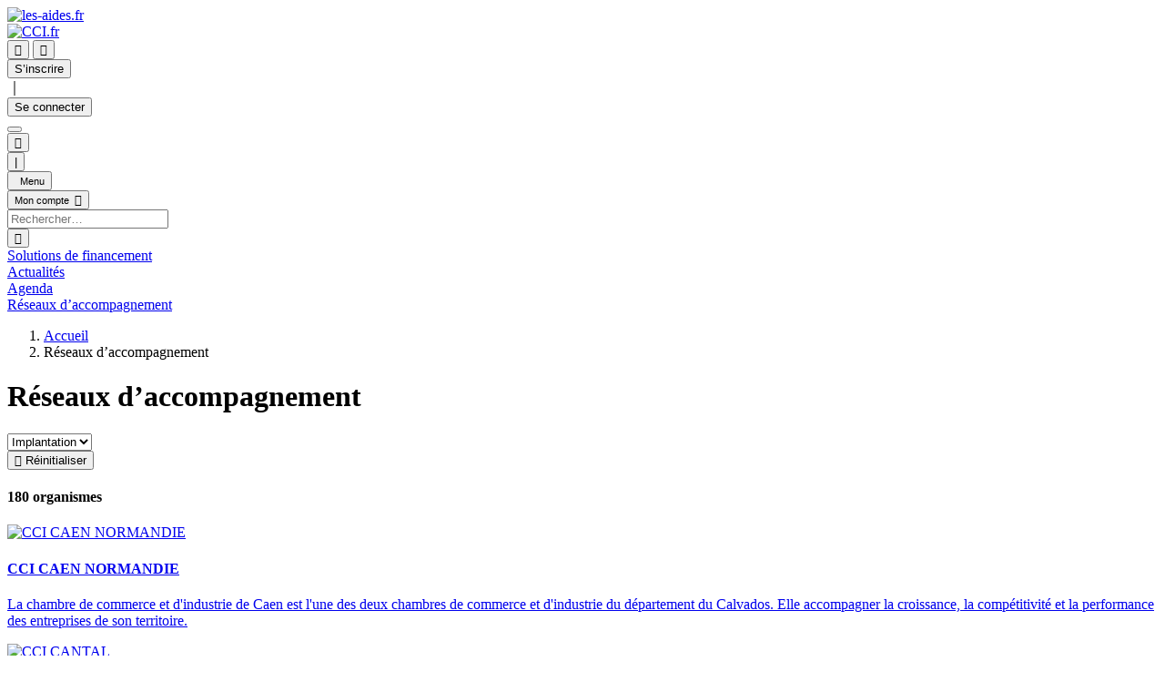

--- FILE ---
content_type: text/html;charset=UTF-8
request_url: https://les-aides.fr/organismes?page=3
body_size: 5411
content:
<!DOCTYPE html>
<html lang="fr" prefix="og: https://ogp.me/ns#">
<head>
  <title>Réseaux d’accompagnement - les-aides.fr</title>
  <meta charset="UTF-8">
  <meta name="viewport" content="width=device-width, initial-scale=1.0, shrink-to-fit=no" />
  <meta name="generator" content="Guy BOSSU" />
  <meta name="copyright" content="(c) CCI Amiens-Picardie - Guy BOSSU" />
  <meta name="espace" content="public" />
  <meta name="description" content="Retrouvez les principaux réseaux d'accompagnement nationaux et régionaux qui proposent des aides financières pour les entreprises." />
  <meta name="twitter:card" content="summary_large_image" />
  <meta rel="canonical" href="https://les-aides.fr/organismes" />
  <meta property="og:description" content="Retrouvez les principaux réseaux d'accompagnement nationaux et régionaux qui proposent des aides financières pour les entreprises." />
  <meta property="og:url" content="https://les-aides.fr/organismes" />
  <meta property="og:title" content="Les réseaux d'accompagnement" />
  <meta property="og:image" content="https://static.les-aides.fr/images/les-aides.fr.og.png" />
<!-- Matomo -->
<script>
var _paq=window._paq=window._paq||[];
_paq.push(['trackPageView']);
_paq.push(['enableLinkTracking']);
(function() {
var u="https://stat.hautsdefrance.cci.fr/";_paq.push(['setTrackerUrl',u+'matomo.php']);
_paq.push(['setSiteId','14']);var d=document,g=d.createElement('script'),s=d.getElementsByTagName('script')[0];
g.async=true;g.src=u+'matomo.js';s.parentNode.insertBefore(g,s);
})();
</script>
<!-- End Matomo Code -->
<!-- Matomo Tag Manager -->
<script>
var _mtm=window._mtm=window._mtm||[];
_mtm.push({'mtm.startTime':(new Date().getTime()),'event':'mtm.Start'});
(function(){
var d=document,g=d.createElement('script'),s=d.getElementsByTagName('script')[0];
g.async=true;g.src='https://stat.hautsdefrance.cci.fr/js/container_On30IMLb.js';s.parentNode.insertBefore(g,s);
})();
</script>
<!-- End Matomo Tag Manager -->
  <link rel="stylesheet" type="text/css" href="https://static.les-aides.fr/css/24fd2e49f4e0ac1e11207be039ecb9af4a2370fc.css" />
  <link rel="stylesheet" type="text/css" href="https://static.les-aides.fr/css/jquery/766129d5f8071334e34d194e84ec9c3a5849ac6d.css" />
  <link rel="stylesheet" type="text/css" href="https://static.les-aides.fr/css/jquery/632d24e4096eebf7db4d9554ec5f2eccb136a417.css" />
  <script type="text/javascript" src="https://static.les-aides.fr/js/c87b6c0f40817ecfe0dee0140154a210644eaf19.js"></script>
  <script type="text/javascript" src="https://static.les-aides.fr/js/69c3be7c2efa945d22a3ee028322d058d7d86fca.js"></script>
  <script type="text/javascript" src="https://static.les-aides.fr/js/jquery/d36f87310c3b40d298d52d045b22911ab874428c.js"></script>
  <script type="text/javascript" src="https://static.les-aides.fr/js/a1c588f1ef75a536e168890c9cda17a136720bc0.js"></script>
</head>
<body>
<script src="https://les-aides.fr/ssss/bdadfef58cc16b0330d2ec662df3424d41d71bef" defer="defer"></script>

<header><div class="header container pt-2" id="main-header">
  <div class="d-flex">
    <div class="mr-auto d-flex" id="logo-les-aides">
      <a href="/"><img src="https://static.les-aides.fr/images/les-aides.logo-simple-cci.svg" alt="les-aides.fr" class="logo img-fluid d-block" /></a>
    </div>
    <div class="flex-fill d-flex" id="logo-cci-france">
      <a href="https://www.cci.fr/" target="_blank"><img src="https://static.les-aides.fr/images/logo-cci-france-base.svg" alt="CCI.fr"  height="50" class="logo img-fluid d-block" /></a>
    </div>

    <div class="pl-2 d-none d-lg-flex" id="user-header-t">
      <button class="ml-1 d-flex flex-nowrap ic ic_large blue" id="btn-search-t">&#xe86e;</button>
        <button class="ml-1 d-flex flex-nowrap d-lg-none login ic ic_large blue">&#xe871;</button>
      <div class="d-none d-lg-flex flex-nowrap ml-2 login-subscribe"><button class="ml-1 btn-subscribe subscribe blue">S’inscrire</button><div>｜</div><button class="ml-1 btn-login login">Se connecter</button></div>
        <button class="d-flex flex-nowrap d-lg-none ml-1 ic ic_large blue" id="btn-menu-t"><i id="btn-menu-icon-t" class="ic_large ic_navigation_menu_large"></i></button>
    </div>
    
    
  </div>
    <div class="d-flex d-lg-none" id="user-header">
      <div><button class="d-flex flex-nowrap ic ic_large ic_label" id="btn-search">&#xe86e;</button></div>
      <div><button class="ml-1 d-flex flex-nowrap ic ic_large blue">|</button></div>
      <div><button class="d-flex flex-nowrap d-lg-none ml-1 ic ic_large ic_label" id="btn-menu"><i id="btn-menu-icon" class="ic_large ic_navigation_menu_large"></i><small>&nbsp; Menu</small></button></div>
      <div class="d-flex flex-grow-1">
            <button class="ml-1 d-flex flex-nowrap d-lg-none login ic ic_large ic_label"><small class="blue">Mon compte &nbsp;</small>&#xe871;</button>
        </div>
    </div>
</div>


<div class="container" id="frm-search">
      <form method="get" name="frmSearch" onsubmit="return checkQ(this);" action="/search">
    <div class="row">
        <datalist id="q_list">
          
        </datalist>
        <div class="q-fields w-100">
          <div class="input-group">
            <input type="text" class="form-control q-search" name="q" id="txt-search" placeholder="Rechercher…" autocomplete="off" maxlength="120" list="q_list" />
            <div class="input-group-append">
              <button class="form-control btn-go" type="submit" id="q-go">&#xe80a;</button>
            </div>
          </div>
        </div>
      <div class="col-12 q-warning"></div>
    </div>
      </form>
</div>

<div id="main-menu">
<div class="container" style="position: relative;">
  <div class="row">
      <div class="col">
      <a href="/aides?rst=" class="menu-item" title="Trouvez les solutions de financement pour votre entreprise"> <span> Solutions de financement </span> </a>
    </div>
          <div class="col">
      <a href="/actualites?rst=" class="menu-item" title="Les actualités des aides aux entreprises"> <span> Actualités </span> </a>
    </div>
        <div class="col">
      <a href="/agenda?rst=" class="menu-item" title="Agenda des appels à projet et des concours"> <span> Agenda </span> </a>
    </div>
        <div class="col">
      <a href="/organismes?rst=" class="menu-item active" title=""> <span> Réseaux d’accompagnement </span> </a>
    </div>
    </div>
</div>
</div>
<div class="intro" id="main-intro">
  <div class="intro-content">
    <nav aria-label="breadcrumb">
      <ol class="breadcrumb">
        <li class="breadcrumb-item"><a href="/">Accueil</a></li>
                <li class="breadcrumb-item active" aria-current="page">Réseaux d’accompagnement</li>
            </ol>
    </nav>
    <h1>Réseaux d’accompagnement</h1>
<form action="/organismes" method="get" name="frmOrganismes" id="frm-filter">
  <div class="row">
    <div class="col-12 col-md-4 col-xl-5 mb-3">
      <select class="form-control" name="implantation" id="lst-implantations" onchange="this.form.submit();">
        <option value="">Implantation</option>
        <option value="1" >Européenne</option>
        <option value="2" >Nationale</option>
        <option value="3" >Territoriale</option>
      </select>
    </div>

    <div class="col-12 col-md-4 col-xl-5 mb-3">
    </div>    
    <div class="col-12 col-md-4 col-xl-2 mb-3">
      <button class="form-control btn btn-primary btn-reset" type="button" id="search-reset" title="Supprimer tous les filtres" onclick="document.location='/organismes?rst=';">&#xe86c;&nbsp;Réinitialiser</button>
    </div>
  </div>
</form>

  </div>
</div>
</header>

<main class="container"><div class="h-500">
<div class="px-4 pt-4 mb-1">
  <h4><span class="blue">180</span> organismes</h4>
</div>

<div class="p-3 px-sm-0 px-md-4">

    <div class="row" id="organismes">
   
      <div class="organisme col-12 col-lg-6 mt-4">
        <a href="/organismes/F4A/cci-caen-normandie.html" class="organisme flex-column d-flex position-relative">
          <div class="d-flex flex-full">
            <div class="d-none d-sm-flex flex-column m-3 mr-0">
              <img src="https://static.les-aides.fr/pics/c4348d90732f313d6cd4fc271f7bc04d9e891159.webp" alt="CCI CAEN NORMANDIE" class="my-2" />
            </div>
            <div class="flex-full d-flex flex-column">
              <div class="content flex-full d-flex flex-column">
                <h4 class="my-3 mr-3">CCI CAEN NORMANDIE</h4>
                <p class="mb-3 mr-3">La chambre de commerce et d'industrie de Caen est l'une des deux chambres de commerce et d'industrie du département du Calvados. Elle accompagner la croissance, la compétitivité et la performance des entreprises de son territoire.<br/></p>
              </div>
            </div>
          </div>
        </a>
      </div>
   
      <div class="organisme col-12 col-lg-6 mt-4">
        <a href="/organismes/I4E/cci-cantal.html" class="organisme flex-column d-flex position-relative">
          <div class="d-flex flex-full">
            <div class="d-none d-sm-flex flex-column m-3 mr-0">
              <img src="https://static.les-aides.fr/pics/c4348d90732f313d6cd4fc271f7bc04d9e891159.webp" alt="CCI CANTAL" class="my-2" />
            </div>
            <div class="flex-full d-flex flex-column">
              <div class="content flex-full d-flex flex-column">
                <h4 class="my-3 mr-3">CCI CANTAL</h4>
                <p class="mb-3 mr-3">La CCI du Cantal, établissement public placé sous la tutelle de l'Etat, elle est administrée par des dirigeants d'entreprises élus par leurs pairs.<br/></p>
              </div>
            </div>
          </div>
        </a>
      </div>
   
      <div class="organisme col-12 col-lg-6 mt-4">
        <a href="/organismes/Zg8/cci-charente.html" class="organisme flex-column d-flex position-relative">
          <div class="d-flex flex-full">
            <div class="d-none d-sm-flex flex-column m-3 mr-0">
              <img src="https://static.les-aides.fr/pics/c4348d90732f313d6cd4fc271f7bc04d9e891159.webp" alt="CCI CHARENTE" class="my-2" />
            </div>
            <div class="flex-full d-flex flex-column">
              <div class="content flex-full d-flex flex-column">
                <h4 class="my-3 mr-3">CCI CHARENTE</h4>
                <p class="mb-3 mr-3">La CCI Charente est un établissement public, dirigé par des chefs d'entreprises industrielles, commerciales et de services, élus pour 5 ans par l'ensemble des entreprises inscrites au RCS (Registre du Commerce et des Sociétés) en Charente.<br/></p>
              </div>
            </div>
          </div>
        </a>
      </div>
   
      <div class="organisme col-12 col-lg-6 mt-4">
        <a href="/organismes/Zh8/cci-charente-maritime.html" class="organisme flex-column d-flex position-relative">
          <div class="d-flex flex-full">
            <div class="d-none d-sm-flex flex-column m-3 mr-0">
              <img src="https://static.les-aides.fr/pics/c4348d90732f313d6cd4fc271f7bc04d9e891159.webp" alt="CCI CHARENTE-MARITIME" class="my-2" />
            </div>
            <div class="flex-full d-flex flex-column">
              <div class="content flex-full d-flex flex-column">
                <h4 class="my-3 mr-3">CCI CHARENTE-MARITIME</h4>
                <p class="mb-3 mr-3">La CCI Charente-Maritime couvre les 463 communes du département. La CCI Charente-Maritime fait partie des 13 CCI qui composent la CCI Nouvelle-Aquitaine.<br/></p>
              </div>
            </div>
          </div>
        </a>
      </div>
   
      <div class="organisme col-12 col-lg-6 mt-4">
        <a href="/organismes/Ql8/cci-cher.html" class="organisme flex-column d-flex position-relative">
          <div class="d-flex flex-full">
            <div class="d-none d-sm-flex flex-column m-3 mr-0">
              <img src="https://static.les-aides.fr/pics/c4348d90732f313d6cd4fc271f7bc04d9e891159.webp" alt="CCI CHER" class="my-2" />
            </div>
            <div class="flex-full d-flex flex-column">
              <div class="content flex-full d-flex flex-column">
                <h4 class="my-3 mr-3">CCI CHER</h4>
                <p class="mb-3 mr-3">La CCI du Cher représentante  et défend les intérêts des entreprises du commerce, de l'industrie et des services sur le territoire départemental.<br/></p>
              </div>
            </div>
          </div>
        </a>
      </div>
   
      <div class="organisme col-12 col-lg-6 mt-4">
        <a href="/organismes/EBU/cci-correze.html" class="organisme flex-column d-flex position-relative">
          <div class="d-flex flex-full">
            <div class="d-none d-sm-flex flex-column m-3 mr-0">
              <img src="https://static.les-aides.fr/pics/c4348d90732f313d6cd4fc271f7bc04d9e891159.webp" alt="CCI CORREZE" class="my-2" />
            </div>
            <div class="flex-full d-flex flex-column">
              <div class="content flex-full d-flex flex-column">
                <h4 class="my-3 mr-3">CCI CORREZE</h4>
                <p class="mb-3 mr-3">La CCI Corrèze a le statut d'Etablissement Public et a pour mission de représenter les entreprises du commerce, de l’industrie et des services auprès des Pouvoirs Publics.<br/></p>
              </div>
            </div>
          </div>
        </a>
      </div>
   
      <div class="organisme col-12 col-lg-6 mt-4">
        <a href="/organismes/QHE/cci-cotes-d-armor.html" class="organisme flex-column d-flex position-relative">
          <div class="d-flex flex-full">
            <div class="d-none d-sm-flex flex-column m-3 mr-0">
              <img src="https://static.les-aides.fr/pics/c4348d90732f313d6cd4fc271f7bc04d9e891159.webp" alt="CCI COTES D&#039;ARMOR" class="my-2" />
            </div>
            <div class="flex-full d-flex flex-column">
              <div class="content flex-full d-flex flex-column">
                <h4 class="my-3 mr-3">CCI COTES D'ARMOR</h4>
                <p class="mb-3 mr-3">La CCI Côtes d'Armor représente et défend les intérêts des entreprises implantées sur le territoire départemental.<br/></p>
              </div>
            </div>
          </div>
        </a>
      </div>
   
      <div class="organisme col-12 col-lg-6 mt-4">
        <a href="/organismes/EFM/cci-creuse.html" class="organisme flex-column d-flex position-relative">
          <div class="d-flex flex-full">
            <div class="d-none d-sm-flex flex-column m-3 mr-0">
              <img src="https://static.les-aides.fr/pics/c4348d90732f313d6cd4fc271f7bc04d9e891159.webp" alt="CCI CREUSE" class="my-2" />
            </div>
            <div class="flex-full d-flex flex-column">
              <div class="content flex-full d-flex flex-column">
                <h4 class="my-3 mr-3">CCI CREUSE</h4>
                <p class="mb-3 mr-3">La CCI de la Creuse a le statut d'établissement public de l’Etat. A ce titre, elle a la personnalité juridique lui permettant d'acquérir, de conserver et d'accroître un patrimoine et, d'une manière générale, d'accomplir tous les actes nécessaires à la réalisation de sa mission de service public.<br/></p>
              </div>
            </div>
          </div>
        </a>
      </div>
   
      <div class="organisme col-12 col-lg-6 mt-4">
        <a href="/organismes/eA8/cci-de-maine-et-loire.html" class="organisme flex-column d-flex position-relative">
          <div class="d-flex flex-full">
            <div class="d-none d-sm-flex flex-column m-3 mr-0">
              <img src="https://static.les-aides.fr/pics/c4348d90732f313d6cd4fc271f7bc04d9e891159.webp" alt="CCI DE MAINE ET LOIRE" class="my-2" />
            </div>
            <div class="flex-full d-flex flex-column">
              <div class="content flex-full d-flex flex-column">
                <h4 class="my-3 mr-3">CCI DE MAINE ET LOIRE</h4>
                <p class="mb-3 mr-3">La CCI Maine et Loire est pilotée par 50 entrepreneurs. Elle est l’interlocutrice privilégiée de 26&nbsp;000 entreprises de l’industrie, du commerce et des services.<br/></p>
              </div>
            </div>
          </div>
        </a>
      </div>
   
      <div class="organisme col-12 col-lg-6 mt-4">
        <a href="/organismes/NQY/cci-des-hautes-alpes.html" class="organisme flex-column d-flex position-relative">
          <div class="d-flex flex-full">
            <div class="d-none d-sm-flex flex-column m-3 mr-0">
              <img src="https://static.les-aides.fr/pics/c4348d90732f313d6cd4fc271f7bc04d9e891159.webp" alt="CCI DES HAUTES-ALPES" class="my-2" />
            </div>
            <div class="flex-full d-flex flex-column">
              <div class="content flex-full d-flex flex-column">
                <h4 class="my-3 mr-3">CCI DES HAUTES-ALPES</h4>
                <p class="mb-3 mr-3">La CCI des Hautes-Alpes est un établissement public placée sous la tutelle de l’Etat. Elle est administrée par des dirigeants d’entreprises élus par leurs pairs.<br/></p>
              </div>
            </div>
          </div>
        </a>
      </div>
   
      <div class="organisme col-12 col-lg-6 mt-4">
        <a href="/organismes/ZY8/cci-deux-sevres.html" class="organisme flex-column d-flex position-relative">
          <div class="d-flex flex-full">
            <div class="d-none d-sm-flex flex-column m-3 mr-0">
              <img src="https://static.les-aides.fr/pics/c4348d90732f313d6cd4fc271f7bc04d9e891159.webp" alt="CCI DEUX-SEVRES" class="my-2" />
            </div>
            <div class="flex-full d-flex flex-column">
              <div class="content flex-full d-flex flex-column">
                <h4 class="my-3 mr-3">CCI DEUX-SEVRES</h4>
                <p class="mb-3 mr-3">Interlocuteur privilégié de l'Etat et interface des institutions départementales, la CCI Deux-Sèvres a pour rôle d'anticiper et d'orienter les politiques de développement afin de contribuer à l'attractivité départementale.<br/></p>
              </div>
            </div>
          </div>
        </a>
      </div>
   
      <div class="organisme col-12 col-lg-6 mt-4">
        <a href="/organismes/MEM/cci-dordogne.html" class="organisme flex-column d-flex position-relative">
          <div class="d-flex flex-full">
            <div class="d-none d-sm-flex flex-column m-3 mr-0">
              <img src="https://static.les-aides.fr/pics/c4348d90732f313d6cd4fc271f7bc04d9e891159.webp" alt="CCI DORDOGNE" class="my-2" />
            </div>
            <div class="flex-full d-flex flex-column">
              <div class="content flex-full d-flex flex-column">
                <h4 class="my-3 mr-3">CCI DORDOGNE</h4>
                <p class="mb-3 mr-3">La CCI Dordogne est un Établissement public sous la tutelle de l’État. Elle est administrée par des dirigeants d’entreprises élus par leurs pairs.<br/></p>
              </div>
            </div>
          </div>
        </a>
      </div>
   
      <div class="organisme col-12 col-lg-6 mt-4">
        <a href="/organismes/JZY/cci-drome.html" class="organisme flex-column d-flex position-relative">
          <div class="d-flex flex-full">
            <div class="d-none d-sm-flex flex-column m-3 mr-0">
              <img src="https://static.les-aides.fr/pics/c4348d90732f313d6cd4fc271f7bc04d9e891159.webp" alt="CCI DROME" class="my-2" />
            </div>
            <div class="flex-full d-flex flex-column">
              <div class="content flex-full d-flex flex-column">
                <h4 class="my-3 mr-3">CCI DROME</h4>
                <p class="mb-3 mr-3">La CCI de la Drôme est un établissement public placé sous la tutelle de l’État.<br/></p>
              </div>
            </div>
          </div>
        </a>
      </div>
   
      <div class="organisme col-12 col-lg-6 mt-4">
        <a href="/organismes/KXM/cci-du-var.html" class="organisme flex-column d-flex position-relative">
          <div class="d-flex flex-full">
            <div class="d-none d-sm-flex flex-column m-3 mr-0">
              <img src="https://static.les-aides.fr/pics/c4348d90732f313d6cd4fc271f7bc04d9e891159.webp" alt="CCI DU VAR" class="my-2" />
            </div>
            <div class="flex-full d-flex flex-column">
              <div class="content flex-full d-flex flex-column">
                <h4 class="my-3 mr-3">CCI DU VAR</h4>
                <p class="mb-3 mr-3">Dotée d’un statut d’établissement public, la CCI du Var se voit confier, de fait, certaines attributions à caractère représentatif et consultatif.<br/></p>
              </div>
            </div>
          </div>
        </a>
      </div>
   
      <div class="organisme col-12 col-lg-6 mt-4">
        <a href="/organismes/KBA/cci-essonne.html" class="organisme flex-column d-flex position-relative">
          <div class="d-flex flex-full">
            <div class="d-none d-sm-flex flex-column m-3 mr-0">
              <img src="https://static.les-aides.fr/pics/c4348d90732f313d6cd4fc271f7bc04d9e891159.webp" alt="CCI ESSONNE" class="my-2" />
            </div>
            <div class="flex-full d-flex flex-column">
              <div class="content flex-full d-flex flex-column">
                <h4 class="my-3 mr-3">CCI ESSONNE</h4>
                <p class="mb-3 mr-3">Pilotée par des chefs d'entreprises élus par leurs pairs pour une durée de cinq ans, la CCI Essonne est un Établissement public sous la tutelle de l’État.<br/></p>
              </div>
            </div>
          </div>
        </a>
      </div>
   
      <div class="organisme col-12 col-lg-6 mt-4">
        <a href="/organismes/iE8/cci-eure-et-loir.html" class="organisme flex-column d-flex position-relative">
          <div class="d-flex flex-full">
            <div class="d-none d-sm-flex flex-column m-3 mr-0">
              <img src="https://static.les-aides.fr/pics/c4348d90732f313d6cd4fc271f7bc04d9e891159.webp" alt="CCI EURE ET LOIR" class="my-2" />
            </div>
            <div class="flex-full d-flex flex-column">
              <div class="content flex-full d-flex flex-column">
                <h4 class="my-3 mr-3">CCI EURE ET LOIR</h4>
                <p class="mb-3 mr-3">La CCI Eure et Loir, représente et défend les intérêts des 14&nbsp;000 entreprises industrielles, commerciales ou de services auprès des pouvoirs publics.<br/></p>
              </div>
            </div>
          </div>
        </a>
      </div>
    </div>
</div>
</div>

<div class="p-5">
<nav aria-label="Pages">
  <ul class="pagination justify-content-center">
    <li class="page-item"><a class="page-link" href="/organismes?page=2" aria-label="Précédent"><span class="d-none d-sm-block">Précédent</span><span class="d-block d-sm-none">&lt;</span></a></li>
      <li class="page-item"><a class="page-link" href="/organismes?page=1" aria-label="Page 1">1</a></li>
      <li class="page-item"><a class="page-link" href="/organismes?page=2" aria-label="Page 2">2</a></li>
      <li class="page-item active"><a class="page-link" href="/organismes?page=3" aria-label="Page 3">3</a></li>
      <li class="page-item"><a class="page-link" href="/organismes?page=4" aria-label="Page 4">4</a></li>
      <li class="page-item"><a class="page-link" href="/organismes?page=5" aria-label="Page 5">5</a></li>
      <li class="page-item disabled"><a class="page-link page-link-small">…</a></li>
      <li class="page-item"><a class="page-link" href="/organismes?page=12" aria-label="Page 12">12</a></li>
      <li class="page-item"><a class="page-link" href="/organismes?page=4" aria-label="Suivant"><span class="d-none d-sm-block">Suivant</span><span class="d-block d-sm-none">&gt;</span></a></li>
  </ul>
</nav>
<div class="row mt-4"></div>
</div>
</main>

<script type="text/javascript">function addNewsletter(f){$.postJSON('/xhr/asknewsletter',{'email':f.email.value},function(r){if(r==2)$('#existsNewsletter').modal();else if(r==1)$('#acceptNewsletter').modal();});return false;}</script>
<div id="newsletter-subscribe">
	<div class="container position-relative">
		<div class="d-flex flex-column pb-5">
			<h2>Abonnez-vous à notre newsletter</h2>
      <form class="row" method="get" name="frmNewsletter" onsubmit="return addNewsletter(this);">
      <div class="col-12 col-md-7 mt-3">
        <input type="email" class="form-control" name="email" id="txt-email" placeholder="Votre adresse email" autocomplete="off" maxlength="120" value="" />
      </div>
      <div class="col-12 col-md-5 d-flex justify-content-center mt-3">
        <button type="submit" class="btn btn-primary" id="newsletter-go">Je valide mon incription</button>
      </div>
      </form>
      <p>et recevez régulièrement des informations sur les nouveaux dispositifs et nos dernières actualités !</p>
      <p class="comment">Vous pourrez à tout moment utiliser le lien de désabonnement intégré dans la newsletter.<span class="d-none d-md-inline"><br /></span>
      Pour en savoir plus, <a href="/politique_confidentialite">notre politique de confidentialité est accessible en ligne</a>.</p>
		</div>
	</div>
</div>

<div class="modal fade" id="acceptNewsletter" tabindex="-1" role="dialog" aria-labelledby="acceptNewsletterLabel" aria-hidden="true">
  <div class="modal-dialog" role="document">
    <div class="modal-content">
      <div class="modal-header">
        <h5 class="modal-title" id="acceptNewsletterLabel">Newsletter les-aides.fr</h5>
        <button type="button" class="close" data-dismiss="modal" aria-label="Close">
          <span aria-hidden="true"><i class="ic_remove"></i></span>
        </button>
      </div>
      <div class="modal-body">
        <p>Pour confirmer votre inscription à la newsletter les-aides.fr, veuillez cliquer sur le lien de validation reçu dans votre boîte mail.</p>
      </div>
    </div>
  </div>
</div>

<div class="modal fade" id="existsNewsletter" tabindex="-1" role="dialog" aria-labelledby="existsNewsletterLabel" aria-hidden="true">
  <div class="modal-dialog" role="document">
    <div class="modal-content">
      <div class="modal-header">
        <h5 class="modal-title" id="existsNewsletterLabel">Newsletter les-aides.fr</h5>
        <button type="button" class="close" data-dismiss="modal" aria-label="Close">
          <span aria-hidden="true"><i class="ic_remove"></i></span>
        </button>
      </div>
      <div class="modal-body">
        <p>Vous êtes déjà abonné(e) à notre Newsletter.</p>
      </div>
    </div>
  </div>
</div>


<footer><div class="container">
  <div class="row">
    <div class="col-12 col-md-4">
      <ul class="footer__links">
        <li class="text-center"><a href="https://hautsdefrance.cci.fr/"><img src="https://static.les-aides.fr/pics/1601620bbc0d305dd633673feb815b541c0fb8cc.svg" alt="CCI des Hauts de France" class="w-100 px-5 px-md-0" /></a></li>
      </ul>
    </div>
    <div class="col-12 col-md-4">
      <ul class="footer__links">
        <li class="text-center"><a href="https://www.cci.fr/"><img src="https://static.les-aides.fr/pics/4b0e87ddf13b634c9971855c24d2794b86cbb016.svg" alt="CCI.fr" class="w-100 px-5 px-md-0" /></a></li>
      </ul>
    </div>
    <div class="col-12 col-md-4">
      <ul class="footer__links">
        <li class="text-center"><a href="https://www.cci.fr/"><img src="https://static.les-aides.fr/pics/987fb1b960957b9223301194b1af89171770c471.svg" alt="SOLUCCIO Financement" class="w-100 px-5 px-md-0" /></a></li>
      </ul>
    </div>
  </div>
  <hr />
	<div class="row">
    <div class="col-12 col-md-4">
			<ul class="footer__links">
      
				<li><a href="/faq">FAQ - Contact</a></li>
      
				<li><a href="/archives?rst=">Archives</a></li>
			</ul>
		</div>
    <div class="col-12 col-md-4">
      <ul class="footer__links">
      
        <li><a href="/politique_confidentialite">Politique de confidentialité</a></li>
      
        <li><a href="/mentions_legales">Mentions légales</a></li>
      </ul>
    </div>
    <div class="col-12 col-md-4">
      <ul class="footer__links">
      
        <li><a href="/api">Politique API</a></li>
      </ul>
    </div>
  </div>
</div>
</footer>

<script type="text/javascript" src="https://static.les-aides.fr/js/e4b23e3c9bf53bf95fae56ea32f8d9d6df1145d7.js"></script>
<script type="text/javascript" src="https://static.les-aides.fr/js/6cb732280a7c4746b4bbcb5ec9163a5d13d81755.js"></script>
<script type="text/javascript" src="/_Incapsula_Resource?SWJIYLWA=719d34d31c8e3a6e6fffd425f7e032f3&ns=2&cb=1510039688" async></script></body>
</html>


--- FILE ---
content_type: application/javascript;charset=UTF-8
request_url: https://les-aides.fr/ssss/bdadfef58cc16b0330d2ec662df3424d41d71bef
body_size: -118
content:
const LES_AIDES = {"name": "les-aides.fr", "version": "7.0.1767017601", "code": "sem2023", "description": "Guide en ligne national sur les aides aux entreprises"};
